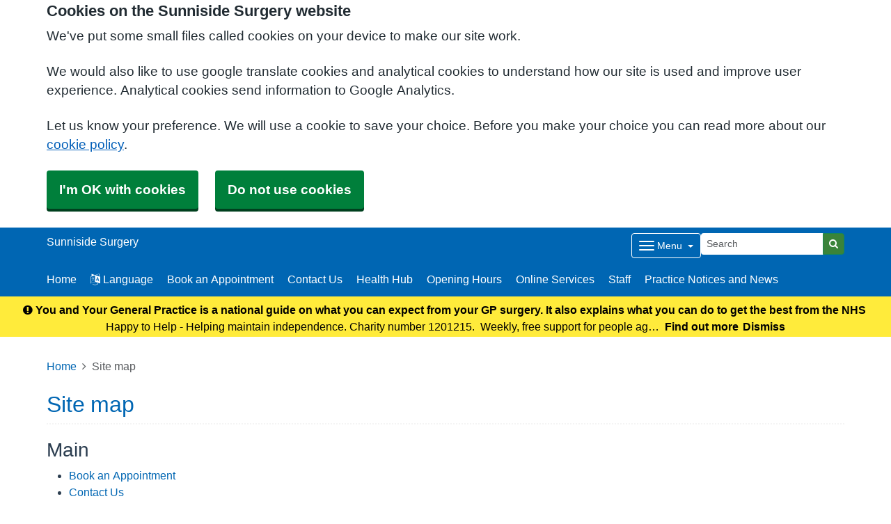

--- FILE ---
content_type: text/html; charset=utf-8
request_url: https://sunnisidesurgery.nhs.uk/sitemap
body_size: 8741
content:


<!DOCTYPE html>
<html lang="en-gb" class="theme-default">
<head>
    <meta charset="utf-8" />
    <meta name="viewport" content="width=device-width, initial-scale=1.0">
    

            <title>Sunniside Surgery</title>

    <script src="/scripts/master-upper.js"></script>

    <!--  we use Velocity.js to replace jQuery animate and its performance issues -->
    <script src="https://cdnjs.cloudflare.com/ajax/libs/velocity/1.2.2/velocity.min.js" integrity="sha384-7j+H85qDApQPyKm8wg64JdGgKmzM7trE+amLzYcJLfwR7rixgAeIi1kSX2VHeje4" crossorigin="anonymous"></script>
    <script src="https://www.google.com/recaptcha/api.js?render=6LfdrvYhAAAAAHIx1dEs5DozeEZwwkL4LEQurCTd" async defer></script>
    <script src="/Scripts/vue.min.js"></script>
    <script src="https://unpkg.com/sweetalert/dist/sweetalert.min.js" integrity="sha384-RIQuldGV8mnjGdob13cay/K1AJa+LR7VKHqSXrrB5DPGryn4pMUXRLh92Ev8KlGF" crossorigin="anonymous"></script>
    <script src="https://maps.googleapis.com/maps/api/js?key=&callback=Function.prototype"></script>

    <link href="/Content/sidebar.css" rel="stylesheet" />
    <link rel="icon" type="image/png" sizes="16x16" href="/Images/favicon.ico">
    <link rel="apple-touch-icon" href="/images/apple-touch-icon.png">

    <script>
        // show loading page if in iframe
        if (self !== top) {
            window.onbeforeunload = function () {
                editorWindow.showMainPageLoading();
            };
        }
    </script>


</head>
<body class="style-roundedbordered ">
    <script>document.body.className = ((document.body.className) ? document.body.className + ' js-enabled' : 'js-enabled');</script>

    <link rel="stylesheet" href="/content/master.css" type="text/css" />
    

    <div id="fb-root"></div>
    <input id="CurrentTemplateId" name="CurrentTemplateId" type="hidden" value="3" />
    <div class="sidebar-container">
        <a id='PageHelp' class="sidebar-button-container" target='_blank' href='' role="button" aria-label="Page Help" rel="noopener noreferrer">
            <div class="sidebar-button sidebar-blue"><i class='fa fa-fw fa-question-circle-o'></i></div>
            <div class="sidebar-button sidebar-button-hover sidebar-blue"><i class='fa fa-fw fa-arrow-circle-o-right'></i></div>
            <div class="sidebar-button-text sidebar-blue"></div>
        </a>
        <a id='DataEditorLink' class="sidebar-button-container" target='_blank' href='' role="button" aria-label="Data Editor" rel="noopener noreferrer">
            <div class="sidebar-button sidebar-green"><i class='fa fa-pencil'></i></div>
            <div class="sidebar-button sidebar-button-hover sidebar-green"><i class='fa fa-fw fa-arrow-circle-o-right'></i></div>
            <div class="sidebar-button-text sidebar-green"></div>
        </a>
    </div>

    <div class="master-container">
        

<link href="/Content/Templates/PrototypeTemplate/PrototypeTemplate.css" rel="stylesheet" text="text/css" />
<link href="/Public/A85617/Styles/Prototype.css?m=637671230470794346" rel="stylesheet" type="text/css" />

<div id="bootstrap-square" class="prototype-template">
    <div class="header" role="banner">
            
<!--Header Small Proto-->

<div class="header-small">
    <div id="cookie-banner" aria-labelledby="cookiebanner-header" role="region" aria-label="Cookie Banner">
    <div class="container">
        <h2 id="cookiebanner-header">Cookies on the Sunniside Surgery website</h2>
        <p>We've put some small files called cookies on your device to make our site work.</p>
        <p>We would also like to use google translate cookies and analytical cookies to understand how our site is used and improve user experience. Analytical cookies send information to Google Analytics.</p>
        <p>Let us know your preference. We will use a cookie to save your choice. Before you make your choice you can read more about our <a href="/FooterLinks/CookiePolicy">cookie policy</a>.</p>
        <button id="cookie-banner-accept">I'm OK with cookies</button>
        <button id="cookie-banner-reject">Do not use cookies</button>
    </div>
</div>
<div id="cookie-banner-confirmation" role="region" aria-label="Cookie Banner Confirmation">
    <div class="container">
        <p>
            You can change your cookie settings at any time using our <a href="/FooterLinks/CookiePolicy">cookie policy</a>.
        </p>
    </div>
</div>


    <div class="container">
        <div class="header-container">
            <div class="header-logo-container">
                <div class="headerlogo" role="heading" aria-level="1">
                    <a href="/">
                        <div class="navbar-brand">
                            Sunniside Surgery
                        </div>
                    </a>
                </div>
            </div>

            <div class="header-items">



<div class="dropdown mobile-menu d-block d-sm-none">
    <button type="button" class="btn btn-link btn-sm dropdown-hamburger dropdown-toggle " data-bs-toggle="dropdown" aria-label="Dropdown Menu" data-bs-target="#dropdownmenu_18075908_02e0_44d3_b456_00b8c8f63021"
            aria-expanded="false" aria-pressed="false" data-bs-display="static" tabindex="-1">
        <span class="hamburger-icon">
            <span class="icon-bar"></span>
            <span class="icon-bar"></span>
            <span class="icon-bar"></span>
        </span>
        <span class="menu-label">Menu</span>
    </button>

    <div role="navigation" aria-label="Dropdown Menu" id="dropdownmenu_18075908_02e0_44d3_b456_00b8c8f63021" aria-hidden="true" class="dropdown-control">
        <ul class="header-hamburger dropdown-menu dropdown-menu-end">
                <li class="dropdown-item d-block d-sm-none">
                    <a href="/" aria-label="Home" aria-pressed="false" aria-expanded="false" role="button">Home</a>
                </li>

                        <li class="dropdown-item">
                            
<a href="#" data-bs-toggle="modal" data-bs-target="#googleTranslateModal" tabindex="-1">
    <i class=" fa fa-language"></i> 
    Language</a>

                        </li>
                        <li class="dropdown-item">
                            <a href="/book-an-appointment-1" target="" rel="noopener noreferrer">


                                Book an Appointment 
                            </a>
                        </li>
                        <li class="dropdown-item">
                            <a href="/contact-us" target="" rel="noopener noreferrer">


                                Contact Us
                            </a>
                        </li>
                        <li class="dropdown-item">
                            <a href="/health-hub" target="" rel="noopener noreferrer">


                                Health Hub
                            </a>
                        </li>
                        <li class="dropdown-item">
                            <a href="/opening-hours" target="" rel="noopener noreferrer">


                                Opening Hours
                            </a>
                        </li>
                        <li class="dropdown-item">
                            <a href="/online-services-1" target="" rel="noopener noreferrer">


                                Online Services
                            </a>
                        </li>
                        <li class="dropdown-item">
                            <a href="/sunniside-surgery-team" target="" rel="noopener noreferrer">


                                Staff
                            </a>
                        </li>
                        <li class="dropdown-item">
                            <a href="/practice-notices" target="" rel="noopener noreferrer">


                                Practice Notices and News
                            </a>
                        </li>
                        <li class="dropdown-item">
                            <a href="/appointments" target="" rel="noopener noreferrer">


                                Appointments
                            </a>
                        </li>
                        <li class="dropdown-item">
                            <a href="/carers-advice" target="" rel="noopener noreferrer">


                                Carers Advice
                            </a>
                        </li>
                        <li class="dropdown-item">
                            <a href="/econsult" target="" rel="noopener noreferrer">


                                eConsult 
                            </a>
                        </li>
                        <li class="dropdown-item">
                            <a href="/feedback" target="" rel="noopener noreferrer">


                                Feedback
                            </a>
                        </li>
                        <li class="dropdown-item">
                            <a href="/new-patients-2" target="" rel="noopener noreferrer">


                                New Patients
                            </a>
                        </li>
                        <li class="dropdown-item">
                            <a href="/newsletter-1" target="" rel="noopener noreferrer">


                                Newsletter
                            </a>
                        </li>
                        <li class="dropdown-item">
                            <a href="/nhs-app" target="" rel="noopener noreferrer">


                                NHS App
                            </a>
                        </li>
                        <li class="dropdown-item">
                            <a href="/patient-record" target="" rel="noopener noreferrer">


                                Patient Record
                            </a>
                        </li>
                        <li class="dropdown-item">
                            <a href="/prescriptions" target="" rel="noopener noreferrer">


                                Prescriptions
                            </a>
                        </li>
                        <li class="dropdown-item">
                            <a href="/primary-care-network" target="" rel="noopener noreferrer">


                                Primary Care Network
                            </a>
                        </li>
                        <li class="dropdown-item">
                            <a href="/services-2" target="" rel="noopener noreferrer">


                                Services
                            </a>
                        </li>
                        <li class="dropdown-item">
                            <a href="/young-people" target="" rel="noopener noreferrer">


                                Young People
                            </a>
                        </li>
        </ul>
    </div>
</div>


<div class="dropdown mobile-menu d-none d-sm-block">
    <button type="button" class="btn btn-link btn-sm dropdown-hamburger dropdown-toggle " data-bs-toggle="dropdown" aria-label="Dropdown Menu" data-bs-target="#dropdownmenu_5a6308c9_96bf_4dcb_bad6_593d3484009f"
            aria-expanded="false" aria-pressed="false" data-bs-display="static" tabindex="-1">
        <span class="hamburger-icon">
            <span class="icon-bar"></span>
            <span class="icon-bar"></span>
            <span class="icon-bar"></span>
        </span>
        <span class="menu-label">Menu</span>
    </button>

    <div role="navigation" aria-label="Dropdown Menu" id="dropdownmenu_5a6308c9_96bf_4dcb_bad6_593d3484009f" aria-hidden="true" class="dropdown-control">
        <ul class="header-hamburger dropdown-menu dropdown-menu-end">

                        <li class="dropdown-item">
                            <a href="/appointments" target="" rel="noopener noreferrer">


                                Appointments
                            </a>
                        </li>
                        <li class="dropdown-item">
                            <a href="/carers-advice" target="" rel="noopener noreferrer">


                                Carers Advice
                            </a>
                        </li>
                        <li class="dropdown-item">
                            <a href="/econsult" target="" rel="noopener noreferrer">


                                eConsult 
                            </a>
                        </li>
                        <li class="dropdown-item">
                            <a href="/feedback" target="" rel="noopener noreferrer">


                                Feedback
                            </a>
                        </li>
                        <li class="dropdown-item">
                            <a href="/new-patients-2" target="" rel="noopener noreferrer">


                                New Patients
                            </a>
                        </li>
                        <li class="dropdown-item">
                            <a href="/newsletter-1" target="" rel="noopener noreferrer">


                                Newsletter
                            </a>
                        </li>
                        <li class="dropdown-item">
                            <a href="/nhs-app" target="" rel="noopener noreferrer">


                                NHS App
                            </a>
                        </li>
                        <li class="dropdown-item">
                            <a href="/patient-record" target="" rel="noopener noreferrer">


                                Patient Record
                            </a>
                        </li>
                        <li class="dropdown-item">
                            <a href="/prescriptions" target="" rel="noopener noreferrer">


                                Prescriptions
                            </a>
                        </li>
                        <li class="dropdown-item">
                            <a href="/primary-care-network" target="" rel="noopener noreferrer">


                                Primary Care Network
                            </a>
                        </li>
                        <li class="dropdown-item">
                            <a href="/services-2" target="" rel="noopener noreferrer">


                                Services
                            </a>
                        </li>
                        <li class="dropdown-item">
                            <a href="/young-people" target="" rel="noopener noreferrer">


                                Young People
                            </a>
                        </li>
        </ul>
    </div>
</div>
            </div>
            
<div id="searchBar" class="searchbar search-visible">
<form action="/Search/Results" class="form-inline" id="searchForm2" method="post" role="search">        <input type="hidden" id="reCaptchaSiteKey" value="6LfdrvYhAAAAAHIx1dEs5DozeEZwwkL4LEQurCTd" />
        <div class="input-group input-group-sm">
            <input id="fullSearchText" type="text" class="searchClass form-control" name="query" placeholder="Search" aria-label="Search">
            <input id="searchCaptcha" name="searchCaptcha" type="hidden" value="" />
            <button class="btn btn-success" type="submit" aria-label="Search"><i class="fa fa-search"></i></button>
        </div>
<input name="__RequestVerificationToken" type="hidden" value="CfDJ8Ph2pgcbNdlCpbzw-rL9fsnOJ7jUVTQiL_6ZLNr33-_nyUNJboDXLZhSVqGx9SBd4K_A-t2EEQOkoDSTBqYxBJFvO6NMYAWTKeaTc8bA8tsWwntiOmVXiukfYZNt0yrMg2dMn0HKM36jOn9uS6jz3z8" /></form></div>

        </div>

        <div class="menu-container">
            

    <div class="main-menu d-none d-sm-inline-block" role="navigation" aria-label="Main Menu">
        <ul class="nav menu menu-text horizontal">
                <li>
                    <a class="home-btn" href="/" aria-label="Home" aria-pressed="false" aria-expanded="false" role="button" tabindex="-1">Home</a>
                </li>
                        <li>
                            
<a href="#" data-bs-toggle="modal" data-bs-target="#googleTranslateModal" tabindex="-1">
    <i class=" fa fa-language"></i> 
    Language</a>

                        </li>
                        <li>
                            <a href="/book-an-appointment-1" target="" rel="noopener noreferrer" tabindex="-1">


                                Book an Appointment 
                            </a>
                        </li>
                        <li>
                            <a href="/contact-us" target="" rel="noopener noreferrer" tabindex="-1">


                                Contact Us
                            </a>
                        </li>
                        <li>
                            <a href="/health-hub" target="" rel="noopener noreferrer" tabindex="-1">


                                Health Hub
                            </a>
                        </li>
                        <li>
                            <a href="/opening-hours" target="" rel="noopener noreferrer" tabindex="-1">


                                Opening Hours
                            </a>
                        </li>
                        <li>
                            <a href="/online-services-1" target="" rel="noopener noreferrer" tabindex="-1">


                                Online Services
                            </a>
                        </li>
                        <li>
                            <a href="/sunniside-surgery-team" target="" rel="noopener noreferrer" tabindex="-1">


                                Staff
                            </a>
                        </li>
                        <li>
                            <a href="/practice-notices" target="" rel="noopener noreferrer" tabindex="-1">


                                Practice Notices and News
                            </a>
                        </li>
        </ul>
    </div>

        </div>
    </div>
    
    
<div id="practiceBanner" class="practice-banner-alert" role="region" aria-label="Practice Banner">
    <div class="alert-container">
        <div class="alert-title" id="pactiseBannerTitle">
            <i class="fa fa-exclamation-circle" aria-hidden="true"></i>
            You and Your General Practice is a national guide on what you can expect from your GP surgery. It also explains what you can do to get the best from the NHS&nbsp;
        </div>
        <div class="alert-content">
            Happy to Help - Helping maintain independence. Charity number 1201215.&nbsp;
Weekly, free support for people ages 65+ who are struggling with domestic task whilst experiencing financial hardship. The
        </div>
        <div class="alert-link">
            <a href="/_Common/PracticeBanner" title="Find out more">Find out more</a>
        </div>
        <div class="alert-dismiss">
            <a href="#" title="Dismiss">Dismiss</a>
        </div>
    </div>
</div>

<script type="text/javascript" data-cookiecategory="strict">
    const pbcookieKey = 'PracticeBannerAccepted';
    const refId = '904a0fa1-e55c-4b2c-90d9-aef0aedd5402';
    $(document).ready(function () {

        $('#practiceBanner a').on('click', function () {
            saveCookie();
            $('#practiceBanner').hide();
            if (document.onBannerDismiss) {
                document.onBannerDismiss();
            }
        });

        checkCookie();
    });

    function checkCookie(){

        const cookie = Cookies.get(pbcookieKey);
        // if no cookie found then just show the banner.
        if (cookie === undefined) {
            $('#practiceBanner').show();
            return;
        }
       
        // check if already accepted cookie previously
        const iscookieAccepted = (cookie.toLowerCase() === 'true');
        if (iscookieAccepted) {
            saveCookie(); // need to change cookie to new format
            return;
        }

        // now check if reference ids match (if they don't then show banner again)
        if (refId !== cookie) {
            $('#practiceBanner').show();
        }
    }

    function saveCookie() {
        Cookies.set(pbcookieKey, refId, { expires: 1, secure: true });
    }

</script>

</div>
    </div>

    <main class="page-content" id="maincontent" role="main">
        

        
<div class="container">
    <div id="SitemapPage" msw-page>
        	<div>
		<nav aria-label="breadcrumb">
			<ol class="breadcrumb">
				<li class="breadcrumb-item"><a href="/">Home</a></li>
				<li class="breadcrumb-item active" aria-current="page">Site map</li>
			</ol>
		</nav>
	</div>
	<div id="PageTitleDisplay">
		<div id="PageTitlePanel" class="mt-4">
			<h2>Site map</h2>
		</div>
	</div>

    </div>

        <div role="navigation" aria-labelledby="sitemap-main" aria-hidden="false">
            <h3 id="sitemap-main">Main</h3>
            <ul>
                    <li>
                        <a href="/book-an-appointment-1" target="" rel="noopener noreferrer">
                            Book an Appointment 
                        </a>
                    </li>
                    <li>
                        <a href="/contact-us" target="" rel="noopener noreferrer">
                            Contact Us
                        </a>
                    </li>
                    <li>
                        <a href="/health-hub" target="" rel="noopener noreferrer">
                            Health Hub
                        </a>
                    </li>
                    <li>
                        <a href="/opening-hours" target="" rel="noopener noreferrer">
                            Opening Hours
                        </a>
                    </li>
                    <li>
                        <a href="/online-services-1" target="" rel="noopener noreferrer">
                            Online Services
                        </a>
                    </li>
                    <li>
                        <a href="/sunniside-surgery-team" target="" rel="noopener noreferrer">
                            Staff
                        </a>
                    </li>
                    <li>
                        <a href="/practice-notices" target="" rel="noopener noreferrer">
                            Practice Notices and News
                        </a>
                    </li>
            </ul>
        </div>
        <div role="navigation" aria-labelledby="sitemap-important" aria-hidden="false">
            <h3 id="sitemap-important">Important</h3>
            <ul>
                    <li>
                        <a href="/appointments" target="" rel="noopener noreferrer">
                            Appointments
                        </a>
                    </li>
                    <li>
                        <a href="/carers-advice" target="" rel="noopener noreferrer">
                            Carers Advice
                        </a>
                    </li>
                    <li>
                        <a href="/econsult" target="" rel="noopener noreferrer">
                            eConsult 
                        </a>
                    </li>
                    <li>
                        <a href="/feedback" target="" rel="noopener noreferrer">
                            Feedback
                        </a>
                    </li>
                    <li>
                        <a href="/new-patients-2" target="" rel="noopener noreferrer">
                            New Patients
                        </a>
                    </li>
                    <li>
                        <a href="/newsletter-1" target="" rel="noopener noreferrer">
                            Newsletter
                        </a>
                    </li>
                    <li>
                        <a href="/nhs-app" target="" rel="noopener noreferrer">
                            NHS App
                        </a>
                    </li>
                    <li>
                        <a href="/patient-record" target="" rel="noopener noreferrer">
                            Patient Record
                        </a>
                    </li>
                    <li>
                        <a href="/prescriptions" target="" rel="noopener noreferrer">
                            Prescriptions
                        </a>
                    </li>
                    <li>
                        <a href="/primary-care-network" target="" rel="noopener noreferrer">
                            Primary Care Network
                        </a>
                    </li>
                    <li>
                        <a href="/services-2" target="" rel="noopener noreferrer">
                            Services
                        </a>
                    </li>
                    <li>
                        <a href="/young-people" target="" rel="noopener noreferrer">
                            Young People
                        </a>
                    </li>
            </ul>
        </div>
        <div role="navigation" aria-labelledby="sitemap-further-information" aria-hidden="false">
            <h3 id="sitemap-further-information">Further Information</h3>
            <ul>
                    <li>
                        <a href="/feedback" target="" rel="noopener noreferrer">
                            Feedback
                        </a>
                    </li>
                    <li>
                        <a href="/gp-earnings" target="" rel="noopener noreferrer">
                            GP Earnings
                        </a>
                    </li>
                    <li>
                        <a href="/helpful-numbers" target="" rel="noopener noreferrer">
                            Helpful Numbers
                        </a>
                    </li>
                    <li>
                        <a href="/privacy-notice" target="" rel="noopener noreferrer">
                            Privacy Notice
                        </a>
                    </li>
                    <li>
                        <a href="/practice-policies" target="" rel="noopener noreferrer">
                            Practice Policies
                        </a>
                    </li>
                    <li>
                        <a href="/subject-access-request-1" target="" rel="noopener noreferrer">
                            Subject Access Request
                        </a>
                    </li>
                    <li>
                        <a href="/suggestions--complaints" target="" rel="noopener noreferrer">
                            Suggestions &amp; Complaints
                        </a>
                    </li>
                    <li>
                        <a href="/you-and-your-general-practice" target="" rel="noopener noreferrer">
                            You and Your General Practice
                        </a>
                    </li>
            </ul>
        </div>

    <div role="navigation" aria-labelledby="sitemap-footer" aria-hidden="false">
        <h3 id="sitemap-footer">Footer</h3>
        <ul>
            <li><a href="/FooterLinks/Accessibility">Accessibility</a></li>
<li><a href="/FooterLinks/CookiePolicy">Cookie policy</a></li>
<li><a href="/FooterLinks/YourData">Your data</a></li>
<li><a href="/Sitemap">Site map</a></li>
        </ul>
    </div>
</div>


        

    </main>

    
<div class="further-information-container" role="complementary" aria-labelledby="further-information-heading">
    <div class="container">
        <h2 id="further-information-heading">Further Information</h2>
        <div class="further-information-grid-container">
            

    <div class="further-information" role="navigation" aria-label="Further Information Menu">
        <ul class="nav menu menu-text horizontal">
                        <li>
                            <a href="/feedback" target="" rel="noopener noreferrer" tabindex="-1">


                                Feedback
                            </a>
                        </li>
                        <li>
                            <a href="/gp-earnings" target="" rel="noopener noreferrer" tabindex="-1">


                                GP Earnings
                            </a>
                        </li>
                        <li>
                            <a href="/helpful-numbers" target="" rel="noopener noreferrer" tabindex="-1">


                                Helpful Numbers
                            </a>
                        </li>
                        <li>
                            <a href="/privacy-notice" target="" rel="noopener noreferrer" tabindex="-1">


                                Privacy Notice
                            </a>
                        </li>
                        <li>
                            <a href="/practice-policies" target="" rel="noopener noreferrer" tabindex="-1">


                                Practice Policies
                            </a>
                        </li>
                        <li>
                            <a href="/subject-access-request-1" target="" rel="noopener noreferrer" tabindex="-1">


                                Subject Access Request
                            </a>
                        </li>
                        <li>
                            <a href="/suggestions--complaints" target="" rel="noopener noreferrer" tabindex="-1">


                                Suggestions &amp; Complaints
                            </a>
                        </li>
                        <li>
                            <a href="/you-and-your-general-practice" target="" rel="noopener noreferrer" tabindex="-1">


                                You and Your General Practice
                            </a>
                        </li>
        </ul>
    </div>


            
<ul class="nhsuk-footer__list social-media">
</ul>


            <ul class="nhsuk-footer__list">
    <li class="parent-link ">
        <div class="parent-link-container">
                <a target="_blank" rel="noopener noreferrer" aria-label="Footer Logo">
                    <img src="/Public/A85617/Image/5419a2d6-091b-4613-a54a-ffb91cf7f607.png" class="parent-link-logo" alt="Footer Logo" />
                </a>
        </div>
    </li>
</ul>

        </div>
    </div>
</div>

</div>




            <script type="text/plain" data-cookiecategory="functionality" src="/Scripts/Google/google-translate.js"></script>
            <script type="text/plain" data-cookiecategory="functionality" src="//translate.google.com/translate_a/element.js?cb=googleTranslateElementInit"></script>
        <div id="footer" role="contentinfo">
    <div class="container">
        <div class="row">
            <div class="col-sm-6">
                <ul>
                            <li><a href="/Account/Login?returnUrl=%2Fsitemap">Sign in</a></li>
                </ul>
                <div class="clearfix"></div>
            </div>
            <div class="col-sm-6">
                <ul>
                    <li>&copy; 2026 Built by <a href="https://www.mysurgerywebsite.co.uk/live" target="_blank" rel="noreferrer noopener">My Surgery Website</a></li>
                    <li><a href="/FooterLinks/Accessibility">Accessibility</a></li>
<li><a href="/FooterLinks/CookiePolicy">Cookie policy</a></li>
<li><a href="/FooterLinks/YourData">Your data</a></li>
<li><a href="/Sitemap">Site map</a></li>
                </ul>
            </div>
        </div>
    </div>
</div>
    </div>


    <script src="/scripts/master-lower-public.js"></script>

    <script>
        const observer = lozad();
        observer.observe();
    </script>



    <!-- Google Analytics (UA) -->
<input type="hidden" id="CustUACode" value="UA-215871797-1">
<script type="text/plain" data-cookiecategory="performance" src="/Scripts/Google/google-analytics.js"></script>
<!-- End Google Analytics (UA)-->

    <!-- Google Tag Manager -->
<input type="hidden" id="GoogleTagManagerKey" value="GTM-KQ5QNDF">
<script type="text/plain" data-cookiecategory="performance" src="/Scripts/Google/google-tag-manager.js"></script>
<!-- End Google Tag Manager -->

    <script src="/Scripts/browser-update.js"></script>

    <!-- hide edit/sign out buttons if in 'edit' mode -->
    <script type="text/javascript">

        // used in a few places (also duplicated), so now moved into a more global area.
        function resizeForFixedHeader() {
            var height = $(".header-small").outerHeight();
            $("html").css("padding-top", height);
        }

        function toggleSnow(){
            var isSnow = $('#SnowtimeLink').data("snow");
            if (isSnow == undefined || isSnow == 1){
                DoSnowtime(false, '');
                $('#SnowtimeLink').data('snow', 0);
            }
            else{
                DoSnowtime(true, 'fa-snowflake-o');
                $('#SnowtimeLink').data('snow', 1);
            }
        }

        function IsInEditMode() {
            var origin = window.location.origin;
            var parentOrigin = window.parent.location.origin;
            // only check if both parent and current location are of same origin
            if (origin.localeCompare(parentOrigin) === 0) {
                return window.parent.location.pathname.indexOf("/edit") === 0;
            }

            return false;
        }

        $(function () {
            $(".editor").css('visibility', IsInEditMode() ? 'hidden' : 'visible');
        });

        $(document).on("click", function (ev) {
            clickev = jQuery.Event('click', { 'offsetX': ev.offsetX, 'offsetY': ev.offsetY });
            if (self != top)
                parent.$("body").trigger(clickev);
        })

        if (window.addEventListener && window.requestAnimationFrame && document.getElementsByClassName) window.addEventListener('load', function() {

            // start
            var pItem = document.getElementsByClassName('progressive replace'), pCount, timer;

            // scroll and resize events
            window.addEventListener('scroll', scroller, false);
            window.addEventListener('resize', scroller, false);

            // DOM mutation observer
            if (MutationObserver) {

                var observer = new MutationObserver(function() {
                    if (pItem.length !== pCount) inView();
                });
                observer.observe(document.body, { subtree: true, childList: true, attributes: true, characterData: true });

            }

            // initial check
            inView();


            // throttled scroll/resize
            function scroller() {

                timer = timer || setTimeout(function() {
                    timer = null;
                    inView();
                }, 300);

            }


            // image in view?
            function inView() {

                if (pItem.length) requestAnimationFrame(function() {

                    var wT = window.pageYOffset, wB = wT + window.innerHeight, cRect, pT, pB, p = 0;
                    while (p < pItem.length) {

                        cRect = pItem[p].getBoundingClientRect();
                        pT = wT + cRect.top;
                        pB = pT + cRect.height;

                        if (wT < pB && wB > pT) {
                            loadFullImage(pItem[p]);
                            pItem[p].classList.remove('replace');
                        }
                        else p++;

                    }

                    pCount = pItem.length;

                });

            }


            // replace with full image
            function loadFullImage(item) {

                var href = item && (item.getAttribute('data-href') || item.href);
                if (!href) return;

                // load image
                var img = new Image();
                if (item.dataset) {
                    img.srcset = item.dataset.srcset || '';
                    img.sizes = item.dataset.sizes || '';
                }
                img.src = href;
                img.className = 'reveal';
                if (img.complete) addImg();
                else img.onload = addImg;

                // replace image
                function addImg() {

                    requestAnimationFrame(function() {

                        // disable click
                        if (href === item.href) {
                            item.style.cursor = 'default';
                            item.addEventListener('click', function(e) { e.preventDefault(); }, false);
                        }

                        // preview image
                        var pImg = item.querySelector && item.querySelector('img.preview');

                        // add full image
                        item.insertBefore(img, pImg && pImg.nextSibling).addEventListener('animationend', function() {

                            // remove preview image
                            if (pImg) {
                                img.alt = pImg.alt || '';
                                item.removeChild(pImg);
                            }

                            img.classList.remove('reveal');

                        });

                    });

                }

            }

        }, false);
    </script>

    <div class="modal fade" id="googleTranslateModal" tabindex="-1" role="dialog" aria-labelledby="modalTranslateTitle">
        <div class="modal-dialog" role="document">
            <div class="modal-content">
                <div class="modal-header">
                    <h3 class="modal-title" id="modalTranslateTitle">Translate this website with google</h3>
                    <button type="button" class="btn-close" data-bs-dismiss="modal" aria-label="Close"></button>
                </div>
                <div class="modal-body">
                    <div id="google_translate_element"></div>
                </div>
            </div>
        </div>
    </div>


        <script async type="text/javascript" data-account="C3fgA2IAAh" src="https://cdn.userway.org/widget.js" data-uw-styling-context="true"></script>
</body>
</html>



--- FILE ---
content_type: text/html; charset=utf-8
request_url: https://www.google.com/recaptcha/api2/anchor?ar=1&k=6LfdrvYhAAAAAHIx1dEs5DozeEZwwkL4LEQurCTd&co=aHR0cHM6Ly9zdW5uaXNpZGVzdXJnZXJ5Lm5ocy51azo0NDM.&hl=en&v=PoyoqOPhxBO7pBk68S4YbpHZ&size=invisible&anchor-ms=20000&execute-ms=30000&cb=ccwwpn3mkhne
body_size: 48685
content:
<!DOCTYPE HTML><html dir="ltr" lang="en"><head><meta http-equiv="Content-Type" content="text/html; charset=UTF-8">
<meta http-equiv="X-UA-Compatible" content="IE=edge">
<title>reCAPTCHA</title>
<style type="text/css">
/* cyrillic-ext */
@font-face {
  font-family: 'Roboto';
  font-style: normal;
  font-weight: 400;
  font-stretch: 100%;
  src: url(//fonts.gstatic.com/s/roboto/v48/KFO7CnqEu92Fr1ME7kSn66aGLdTylUAMa3GUBHMdazTgWw.woff2) format('woff2');
  unicode-range: U+0460-052F, U+1C80-1C8A, U+20B4, U+2DE0-2DFF, U+A640-A69F, U+FE2E-FE2F;
}
/* cyrillic */
@font-face {
  font-family: 'Roboto';
  font-style: normal;
  font-weight: 400;
  font-stretch: 100%;
  src: url(//fonts.gstatic.com/s/roboto/v48/KFO7CnqEu92Fr1ME7kSn66aGLdTylUAMa3iUBHMdazTgWw.woff2) format('woff2');
  unicode-range: U+0301, U+0400-045F, U+0490-0491, U+04B0-04B1, U+2116;
}
/* greek-ext */
@font-face {
  font-family: 'Roboto';
  font-style: normal;
  font-weight: 400;
  font-stretch: 100%;
  src: url(//fonts.gstatic.com/s/roboto/v48/KFO7CnqEu92Fr1ME7kSn66aGLdTylUAMa3CUBHMdazTgWw.woff2) format('woff2');
  unicode-range: U+1F00-1FFF;
}
/* greek */
@font-face {
  font-family: 'Roboto';
  font-style: normal;
  font-weight: 400;
  font-stretch: 100%;
  src: url(//fonts.gstatic.com/s/roboto/v48/KFO7CnqEu92Fr1ME7kSn66aGLdTylUAMa3-UBHMdazTgWw.woff2) format('woff2');
  unicode-range: U+0370-0377, U+037A-037F, U+0384-038A, U+038C, U+038E-03A1, U+03A3-03FF;
}
/* math */
@font-face {
  font-family: 'Roboto';
  font-style: normal;
  font-weight: 400;
  font-stretch: 100%;
  src: url(//fonts.gstatic.com/s/roboto/v48/KFO7CnqEu92Fr1ME7kSn66aGLdTylUAMawCUBHMdazTgWw.woff2) format('woff2');
  unicode-range: U+0302-0303, U+0305, U+0307-0308, U+0310, U+0312, U+0315, U+031A, U+0326-0327, U+032C, U+032F-0330, U+0332-0333, U+0338, U+033A, U+0346, U+034D, U+0391-03A1, U+03A3-03A9, U+03B1-03C9, U+03D1, U+03D5-03D6, U+03F0-03F1, U+03F4-03F5, U+2016-2017, U+2034-2038, U+203C, U+2040, U+2043, U+2047, U+2050, U+2057, U+205F, U+2070-2071, U+2074-208E, U+2090-209C, U+20D0-20DC, U+20E1, U+20E5-20EF, U+2100-2112, U+2114-2115, U+2117-2121, U+2123-214F, U+2190, U+2192, U+2194-21AE, U+21B0-21E5, U+21F1-21F2, U+21F4-2211, U+2213-2214, U+2216-22FF, U+2308-230B, U+2310, U+2319, U+231C-2321, U+2336-237A, U+237C, U+2395, U+239B-23B7, U+23D0, U+23DC-23E1, U+2474-2475, U+25AF, U+25B3, U+25B7, U+25BD, U+25C1, U+25CA, U+25CC, U+25FB, U+266D-266F, U+27C0-27FF, U+2900-2AFF, U+2B0E-2B11, U+2B30-2B4C, U+2BFE, U+3030, U+FF5B, U+FF5D, U+1D400-1D7FF, U+1EE00-1EEFF;
}
/* symbols */
@font-face {
  font-family: 'Roboto';
  font-style: normal;
  font-weight: 400;
  font-stretch: 100%;
  src: url(//fonts.gstatic.com/s/roboto/v48/KFO7CnqEu92Fr1ME7kSn66aGLdTylUAMaxKUBHMdazTgWw.woff2) format('woff2');
  unicode-range: U+0001-000C, U+000E-001F, U+007F-009F, U+20DD-20E0, U+20E2-20E4, U+2150-218F, U+2190, U+2192, U+2194-2199, U+21AF, U+21E6-21F0, U+21F3, U+2218-2219, U+2299, U+22C4-22C6, U+2300-243F, U+2440-244A, U+2460-24FF, U+25A0-27BF, U+2800-28FF, U+2921-2922, U+2981, U+29BF, U+29EB, U+2B00-2BFF, U+4DC0-4DFF, U+FFF9-FFFB, U+10140-1018E, U+10190-1019C, U+101A0, U+101D0-101FD, U+102E0-102FB, U+10E60-10E7E, U+1D2C0-1D2D3, U+1D2E0-1D37F, U+1F000-1F0FF, U+1F100-1F1AD, U+1F1E6-1F1FF, U+1F30D-1F30F, U+1F315, U+1F31C, U+1F31E, U+1F320-1F32C, U+1F336, U+1F378, U+1F37D, U+1F382, U+1F393-1F39F, U+1F3A7-1F3A8, U+1F3AC-1F3AF, U+1F3C2, U+1F3C4-1F3C6, U+1F3CA-1F3CE, U+1F3D4-1F3E0, U+1F3ED, U+1F3F1-1F3F3, U+1F3F5-1F3F7, U+1F408, U+1F415, U+1F41F, U+1F426, U+1F43F, U+1F441-1F442, U+1F444, U+1F446-1F449, U+1F44C-1F44E, U+1F453, U+1F46A, U+1F47D, U+1F4A3, U+1F4B0, U+1F4B3, U+1F4B9, U+1F4BB, U+1F4BF, U+1F4C8-1F4CB, U+1F4D6, U+1F4DA, U+1F4DF, U+1F4E3-1F4E6, U+1F4EA-1F4ED, U+1F4F7, U+1F4F9-1F4FB, U+1F4FD-1F4FE, U+1F503, U+1F507-1F50B, U+1F50D, U+1F512-1F513, U+1F53E-1F54A, U+1F54F-1F5FA, U+1F610, U+1F650-1F67F, U+1F687, U+1F68D, U+1F691, U+1F694, U+1F698, U+1F6AD, U+1F6B2, U+1F6B9-1F6BA, U+1F6BC, U+1F6C6-1F6CF, U+1F6D3-1F6D7, U+1F6E0-1F6EA, U+1F6F0-1F6F3, U+1F6F7-1F6FC, U+1F700-1F7FF, U+1F800-1F80B, U+1F810-1F847, U+1F850-1F859, U+1F860-1F887, U+1F890-1F8AD, U+1F8B0-1F8BB, U+1F8C0-1F8C1, U+1F900-1F90B, U+1F93B, U+1F946, U+1F984, U+1F996, U+1F9E9, U+1FA00-1FA6F, U+1FA70-1FA7C, U+1FA80-1FA89, U+1FA8F-1FAC6, U+1FACE-1FADC, U+1FADF-1FAE9, U+1FAF0-1FAF8, U+1FB00-1FBFF;
}
/* vietnamese */
@font-face {
  font-family: 'Roboto';
  font-style: normal;
  font-weight: 400;
  font-stretch: 100%;
  src: url(//fonts.gstatic.com/s/roboto/v48/KFO7CnqEu92Fr1ME7kSn66aGLdTylUAMa3OUBHMdazTgWw.woff2) format('woff2');
  unicode-range: U+0102-0103, U+0110-0111, U+0128-0129, U+0168-0169, U+01A0-01A1, U+01AF-01B0, U+0300-0301, U+0303-0304, U+0308-0309, U+0323, U+0329, U+1EA0-1EF9, U+20AB;
}
/* latin-ext */
@font-face {
  font-family: 'Roboto';
  font-style: normal;
  font-weight: 400;
  font-stretch: 100%;
  src: url(//fonts.gstatic.com/s/roboto/v48/KFO7CnqEu92Fr1ME7kSn66aGLdTylUAMa3KUBHMdazTgWw.woff2) format('woff2');
  unicode-range: U+0100-02BA, U+02BD-02C5, U+02C7-02CC, U+02CE-02D7, U+02DD-02FF, U+0304, U+0308, U+0329, U+1D00-1DBF, U+1E00-1E9F, U+1EF2-1EFF, U+2020, U+20A0-20AB, U+20AD-20C0, U+2113, U+2C60-2C7F, U+A720-A7FF;
}
/* latin */
@font-face {
  font-family: 'Roboto';
  font-style: normal;
  font-weight: 400;
  font-stretch: 100%;
  src: url(//fonts.gstatic.com/s/roboto/v48/KFO7CnqEu92Fr1ME7kSn66aGLdTylUAMa3yUBHMdazQ.woff2) format('woff2');
  unicode-range: U+0000-00FF, U+0131, U+0152-0153, U+02BB-02BC, U+02C6, U+02DA, U+02DC, U+0304, U+0308, U+0329, U+2000-206F, U+20AC, U+2122, U+2191, U+2193, U+2212, U+2215, U+FEFF, U+FFFD;
}
/* cyrillic-ext */
@font-face {
  font-family: 'Roboto';
  font-style: normal;
  font-weight: 500;
  font-stretch: 100%;
  src: url(//fonts.gstatic.com/s/roboto/v48/KFO7CnqEu92Fr1ME7kSn66aGLdTylUAMa3GUBHMdazTgWw.woff2) format('woff2');
  unicode-range: U+0460-052F, U+1C80-1C8A, U+20B4, U+2DE0-2DFF, U+A640-A69F, U+FE2E-FE2F;
}
/* cyrillic */
@font-face {
  font-family: 'Roboto';
  font-style: normal;
  font-weight: 500;
  font-stretch: 100%;
  src: url(//fonts.gstatic.com/s/roboto/v48/KFO7CnqEu92Fr1ME7kSn66aGLdTylUAMa3iUBHMdazTgWw.woff2) format('woff2');
  unicode-range: U+0301, U+0400-045F, U+0490-0491, U+04B0-04B1, U+2116;
}
/* greek-ext */
@font-face {
  font-family: 'Roboto';
  font-style: normal;
  font-weight: 500;
  font-stretch: 100%;
  src: url(//fonts.gstatic.com/s/roboto/v48/KFO7CnqEu92Fr1ME7kSn66aGLdTylUAMa3CUBHMdazTgWw.woff2) format('woff2');
  unicode-range: U+1F00-1FFF;
}
/* greek */
@font-face {
  font-family: 'Roboto';
  font-style: normal;
  font-weight: 500;
  font-stretch: 100%;
  src: url(//fonts.gstatic.com/s/roboto/v48/KFO7CnqEu92Fr1ME7kSn66aGLdTylUAMa3-UBHMdazTgWw.woff2) format('woff2');
  unicode-range: U+0370-0377, U+037A-037F, U+0384-038A, U+038C, U+038E-03A1, U+03A3-03FF;
}
/* math */
@font-face {
  font-family: 'Roboto';
  font-style: normal;
  font-weight: 500;
  font-stretch: 100%;
  src: url(//fonts.gstatic.com/s/roboto/v48/KFO7CnqEu92Fr1ME7kSn66aGLdTylUAMawCUBHMdazTgWw.woff2) format('woff2');
  unicode-range: U+0302-0303, U+0305, U+0307-0308, U+0310, U+0312, U+0315, U+031A, U+0326-0327, U+032C, U+032F-0330, U+0332-0333, U+0338, U+033A, U+0346, U+034D, U+0391-03A1, U+03A3-03A9, U+03B1-03C9, U+03D1, U+03D5-03D6, U+03F0-03F1, U+03F4-03F5, U+2016-2017, U+2034-2038, U+203C, U+2040, U+2043, U+2047, U+2050, U+2057, U+205F, U+2070-2071, U+2074-208E, U+2090-209C, U+20D0-20DC, U+20E1, U+20E5-20EF, U+2100-2112, U+2114-2115, U+2117-2121, U+2123-214F, U+2190, U+2192, U+2194-21AE, U+21B0-21E5, U+21F1-21F2, U+21F4-2211, U+2213-2214, U+2216-22FF, U+2308-230B, U+2310, U+2319, U+231C-2321, U+2336-237A, U+237C, U+2395, U+239B-23B7, U+23D0, U+23DC-23E1, U+2474-2475, U+25AF, U+25B3, U+25B7, U+25BD, U+25C1, U+25CA, U+25CC, U+25FB, U+266D-266F, U+27C0-27FF, U+2900-2AFF, U+2B0E-2B11, U+2B30-2B4C, U+2BFE, U+3030, U+FF5B, U+FF5D, U+1D400-1D7FF, U+1EE00-1EEFF;
}
/* symbols */
@font-face {
  font-family: 'Roboto';
  font-style: normal;
  font-weight: 500;
  font-stretch: 100%;
  src: url(//fonts.gstatic.com/s/roboto/v48/KFO7CnqEu92Fr1ME7kSn66aGLdTylUAMaxKUBHMdazTgWw.woff2) format('woff2');
  unicode-range: U+0001-000C, U+000E-001F, U+007F-009F, U+20DD-20E0, U+20E2-20E4, U+2150-218F, U+2190, U+2192, U+2194-2199, U+21AF, U+21E6-21F0, U+21F3, U+2218-2219, U+2299, U+22C4-22C6, U+2300-243F, U+2440-244A, U+2460-24FF, U+25A0-27BF, U+2800-28FF, U+2921-2922, U+2981, U+29BF, U+29EB, U+2B00-2BFF, U+4DC0-4DFF, U+FFF9-FFFB, U+10140-1018E, U+10190-1019C, U+101A0, U+101D0-101FD, U+102E0-102FB, U+10E60-10E7E, U+1D2C0-1D2D3, U+1D2E0-1D37F, U+1F000-1F0FF, U+1F100-1F1AD, U+1F1E6-1F1FF, U+1F30D-1F30F, U+1F315, U+1F31C, U+1F31E, U+1F320-1F32C, U+1F336, U+1F378, U+1F37D, U+1F382, U+1F393-1F39F, U+1F3A7-1F3A8, U+1F3AC-1F3AF, U+1F3C2, U+1F3C4-1F3C6, U+1F3CA-1F3CE, U+1F3D4-1F3E0, U+1F3ED, U+1F3F1-1F3F3, U+1F3F5-1F3F7, U+1F408, U+1F415, U+1F41F, U+1F426, U+1F43F, U+1F441-1F442, U+1F444, U+1F446-1F449, U+1F44C-1F44E, U+1F453, U+1F46A, U+1F47D, U+1F4A3, U+1F4B0, U+1F4B3, U+1F4B9, U+1F4BB, U+1F4BF, U+1F4C8-1F4CB, U+1F4D6, U+1F4DA, U+1F4DF, U+1F4E3-1F4E6, U+1F4EA-1F4ED, U+1F4F7, U+1F4F9-1F4FB, U+1F4FD-1F4FE, U+1F503, U+1F507-1F50B, U+1F50D, U+1F512-1F513, U+1F53E-1F54A, U+1F54F-1F5FA, U+1F610, U+1F650-1F67F, U+1F687, U+1F68D, U+1F691, U+1F694, U+1F698, U+1F6AD, U+1F6B2, U+1F6B9-1F6BA, U+1F6BC, U+1F6C6-1F6CF, U+1F6D3-1F6D7, U+1F6E0-1F6EA, U+1F6F0-1F6F3, U+1F6F7-1F6FC, U+1F700-1F7FF, U+1F800-1F80B, U+1F810-1F847, U+1F850-1F859, U+1F860-1F887, U+1F890-1F8AD, U+1F8B0-1F8BB, U+1F8C0-1F8C1, U+1F900-1F90B, U+1F93B, U+1F946, U+1F984, U+1F996, U+1F9E9, U+1FA00-1FA6F, U+1FA70-1FA7C, U+1FA80-1FA89, U+1FA8F-1FAC6, U+1FACE-1FADC, U+1FADF-1FAE9, U+1FAF0-1FAF8, U+1FB00-1FBFF;
}
/* vietnamese */
@font-face {
  font-family: 'Roboto';
  font-style: normal;
  font-weight: 500;
  font-stretch: 100%;
  src: url(//fonts.gstatic.com/s/roboto/v48/KFO7CnqEu92Fr1ME7kSn66aGLdTylUAMa3OUBHMdazTgWw.woff2) format('woff2');
  unicode-range: U+0102-0103, U+0110-0111, U+0128-0129, U+0168-0169, U+01A0-01A1, U+01AF-01B0, U+0300-0301, U+0303-0304, U+0308-0309, U+0323, U+0329, U+1EA0-1EF9, U+20AB;
}
/* latin-ext */
@font-face {
  font-family: 'Roboto';
  font-style: normal;
  font-weight: 500;
  font-stretch: 100%;
  src: url(//fonts.gstatic.com/s/roboto/v48/KFO7CnqEu92Fr1ME7kSn66aGLdTylUAMa3KUBHMdazTgWw.woff2) format('woff2');
  unicode-range: U+0100-02BA, U+02BD-02C5, U+02C7-02CC, U+02CE-02D7, U+02DD-02FF, U+0304, U+0308, U+0329, U+1D00-1DBF, U+1E00-1E9F, U+1EF2-1EFF, U+2020, U+20A0-20AB, U+20AD-20C0, U+2113, U+2C60-2C7F, U+A720-A7FF;
}
/* latin */
@font-face {
  font-family: 'Roboto';
  font-style: normal;
  font-weight: 500;
  font-stretch: 100%;
  src: url(//fonts.gstatic.com/s/roboto/v48/KFO7CnqEu92Fr1ME7kSn66aGLdTylUAMa3yUBHMdazQ.woff2) format('woff2');
  unicode-range: U+0000-00FF, U+0131, U+0152-0153, U+02BB-02BC, U+02C6, U+02DA, U+02DC, U+0304, U+0308, U+0329, U+2000-206F, U+20AC, U+2122, U+2191, U+2193, U+2212, U+2215, U+FEFF, U+FFFD;
}
/* cyrillic-ext */
@font-face {
  font-family: 'Roboto';
  font-style: normal;
  font-weight: 900;
  font-stretch: 100%;
  src: url(//fonts.gstatic.com/s/roboto/v48/KFO7CnqEu92Fr1ME7kSn66aGLdTylUAMa3GUBHMdazTgWw.woff2) format('woff2');
  unicode-range: U+0460-052F, U+1C80-1C8A, U+20B4, U+2DE0-2DFF, U+A640-A69F, U+FE2E-FE2F;
}
/* cyrillic */
@font-face {
  font-family: 'Roboto';
  font-style: normal;
  font-weight: 900;
  font-stretch: 100%;
  src: url(//fonts.gstatic.com/s/roboto/v48/KFO7CnqEu92Fr1ME7kSn66aGLdTylUAMa3iUBHMdazTgWw.woff2) format('woff2');
  unicode-range: U+0301, U+0400-045F, U+0490-0491, U+04B0-04B1, U+2116;
}
/* greek-ext */
@font-face {
  font-family: 'Roboto';
  font-style: normal;
  font-weight: 900;
  font-stretch: 100%;
  src: url(//fonts.gstatic.com/s/roboto/v48/KFO7CnqEu92Fr1ME7kSn66aGLdTylUAMa3CUBHMdazTgWw.woff2) format('woff2');
  unicode-range: U+1F00-1FFF;
}
/* greek */
@font-face {
  font-family: 'Roboto';
  font-style: normal;
  font-weight: 900;
  font-stretch: 100%;
  src: url(//fonts.gstatic.com/s/roboto/v48/KFO7CnqEu92Fr1ME7kSn66aGLdTylUAMa3-UBHMdazTgWw.woff2) format('woff2');
  unicode-range: U+0370-0377, U+037A-037F, U+0384-038A, U+038C, U+038E-03A1, U+03A3-03FF;
}
/* math */
@font-face {
  font-family: 'Roboto';
  font-style: normal;
  font-weight: 900;
  font-stretch: 100%;
  src: url(//fonts.gstatic.com/s/roboto/v48/KFO7CnqEu92Fr1ME7kSn66aGLdTylUAMawCUBHMdazTgWw.woff2) format('woff2');
  unicode-range: U+0302-0303, U+0305, U+0307-0308, U+0310, U+0312, U+0315, U+031A, U+0326-0327, U+032C, U+032F-0330, U+0332-0333, U+0338, U+033A, U+0346, U+034D, U+0391-03A1, U+03A3-03A9, U+03B1-03C9, U+03D1, U+03D5-03D6, U+03F0-03F1, U+03F4-03F5, U+2016-2017, U+2034-2038, U+203C, U+2040, U+2043, U+2047, U+2050, U+2057, U+205F, U+2070-2071, U+2074-208E, U+2090-209C, U+20D0-20DC, U+20E1, U+20E5-20EF, U+2100-2112, U+2114-2115, U+2117-2121, U+2123-214F, U+2190, U+2192, U+2194-21AE, U+21B0-21E5, U+21F1-21F2, U+21F4-2211, U+2213-2214, U+2216-22FF, U+2308-230B, U+2310, U+2319, U+231C-2321, U+2336-237A, U+237C, U+2395, U+239B-23B7, U+23D0, U+23DC-23E1, U+2474-2475, U+25AF, U+25B3, U+25B7, U+25BD, U+25C1, U+25CA, U+25CC, U+25FB, U+266D-266F, U+27C0-27FF, U+2900-2AFF, U+2B0E-2B11, U+2B30-2B4C, U+2BFE, U+3030, U+FF5B, U+FF5D, U+1D400-1D7FF, U+1EE00-1EEFF;
}
/* symbols */
@font-face {
  font-family: 'Roboto';
  font-style: normal;
  font-weight: 900;
  font-stretch: 100%;
  src: url(//fonts.gstatic.com/s/roboto/v48/KFO7CnqEu92Fr1ME7kSn66aGLdTylUAMaxKUBHMdazTgWw.woff2) format('woff2');
  unicode-range: U+0001-000C, U+000E-001F, U+007F-009F, U+20DD-20E0, U+20E2-20E4, U+2150-218F, U+2190, U+2192, U+2194-2199, U+21AF, U+21E6-21F0, U+21F3, U+2218-2219, U+2299, U+22C4-22C6, U+2300-243F, U+2440-244A, U+2460-24FF, U+25A0-27BF, U+2800-28FF, U+2921-2922, U+2981, U+29BF, U+29EB, U+2B00-2BFF, U+4DC0-4DFF, U+FFF9-FFFB, U+10140-1018E, U+10190-1019C, U+101A0, U+101D0-101FD, U+102E0-102FB, U+10E60-10E7E, U+1D2C0-1D2D3, U+1D2E0-1D37F, U+1F000-1F0FF, U+1F100-1F1AD, U+1F1E6-1F1FF, U+1F30D-1F30F, U+1F315, U+1F31C, U+1F31E, U+1F320-1F32C, U+1F336, U+1F378, U+1F37D, U+1F382, U+1F393-1F39F, U+1F3A7-1F3A8, U+1F3AC-1F3AF, U+1F3C2, U+1F3C4-1F3C6, U+1F3CA-1F3CE, U+1F3D4-1F3E0, U+1F3ED, U+1F3F1-1F3F3, U+1F3F5-1F3F7, U+1F408, U+1F415, U+1F41F, U+1F426, U+1F43F, U+1F441-1F442, U+1F444, U+1F446-1F449, U+1F44C-1F44E, U+1F453, U+1F46A, U+1F47D, U+1F4A3, U+1F4B0, U+1F4B3, U+1F4B9, U+1F4BB, U+1F4BF, U+1F4C8-1F4CB, U+1F4D6, U+1F4DA, U+1F4DF, U+1F4E3-1F4E6, U+1F4EA-1F4ED, U+1F4F7, U+1F4F9-1F4FB, U+1F4FD-1F4FE, U+1F503, U+1F507-1F50B, U+1F50D, U+1F512-1F513, U+1F53E-1F54A, U+1F54F-1F5FA, U+1F610, U+1F650-1F67F, U+1F687, U+1F68D, U+1F691, U+1F694, U+1F698, U+1F6AD, U+1F6B2, U+1F6B9-1F6BA, U+1F6BC, U+1F6C6-1F6CF, U+1F6D3-1F6D7, U+1F6E0-1F6EA, U+1F6F0-1F6F3, U+1F6F7-1F6FC, U+1F700-1F7FF, U+1F800-1F80B, U+1F810-1F847, U+1F850-1F859, U+1F860-1F887, U+1F890-1F8AD, U+1F8B0-1F8BB, U+1F8C0-1F8C1, U+1F900-1F90B, U+1F93B, U+1F946, U+1F984, U+1F996, U+1F9E9, U+1FA00-1FA6F, U+1FA70-1FA7C, U+1FA80-1FA89, U+1FA8F-1FAC6, U+1FACE-1FADC, U+1FADF-1FAE9, U+1FAF0-1FAF8, U+1FB00-1FBFF;
}
/* vietnamese */
@font-face {
  font-family: 'Roboto';
  font-style: normal;
  font-weight: 900;
  font-stretch: 100%;
  src: url(//fonts.gstatic.com/s/roboto/v48/KFO7CnqEu92Fr1ME7kSn66aGLdTylUAMa3OUBHMdazTgWw.woff2) format('woff2');
  unicode-range: U+0102-0103, U+0110-0111, U+0128-0129, U+0168-0169, U+01A0-01A1, U+01AF-01B0, U+0300-0301, U+0303-0304, U+0308-0309, U+0323, U+0329, U+1EA0-1EF9, U+20AB;
}
/* latin-ext */
@font-face {
  font-family: 'Roboto';
  font-style: normal;
  font-weight: 900;
  font-stretch: 100%;
  src: url(//fonts.gstatic.com/s/roboto/v48/KFO7CnqEu92Fr1ME7kSn66aGLdTylUAMa3KUBHMdazTgWw.woff2) format('woff2');
  unicode-range: U+0100-02BA, U+02BD-02C5, U+02C7-02CC, U+02CE-02D7, U+02DD-02FF, U+0304, U+0308, U+0329, U+1D00-1DBF, U+1E00-1E9F, U+1EF2-1EFF, U+2020, U+20A0-20AB, U+20AD-20C0, U+2113, U+2C60-2C7F, U+A720-A7FF;
}
/* latin */
@font-face {
  font-family: 'Roboto';
  font-style: normal;
  font-weight: 900;
  font-stretch: 100%;
  src: url(//fonts.gstatic.com/s/roboto/v48/KFO7CnqEu92Fr1ME7kSn66aGLdTylUAMa3yUBHMdazQ.woff2) format('woff2');
  unicode-range: U+0000-00FF, U+0131, U+0152-0153, U+02BB-02BC, U+02C6, U+02DA, U+02DC, U+0304, U+0308, U+0329, U+2000-206F, U+20AC, U+2122, U+2191, U+2193, U+2212, U+2215, U+FEFF, U+FFFD;
}

</style>
<link rel="stylesheet" type="text/css" href="https://www.gstatic.com/recaptcha/releases/PoyoqOPhxBO7pBk68S4YbpHZ/styles__ltr.css">
<script nonce="WFR8eHMHxcMLe10gBjMyvw" type="text/javascript">window['__recaptcha_api'] = 'https://www.google.com/recaptcha/api2/';</script>
<script type="text/javascript" src="https://www.gstatic.com/recaptcha/releases/PoyoqOPhxBO7pBk68S4YbpHZ/recaptcha__en.js" nonce="WFR8eHMHxcMLe10gBjMyvw">
      
    </script></head>
<body><div id="rc-anchor-alert" class="rc-anchor-alert"></div>
<input type="hidden" id="recaptcha-token" value="[base64]">
<script type="text/javascript" nonce="WFR8eHMHxcMLe10gBjMyvw">
      recaptcha.anchor.Main.init("[\x22ainput\x22,[\x22bgdata\x22,\x22\x22,\[base64]/[base64]/[base64]/KE4oMTI0LHYsdi5HKSxMWihsLHYpKTpOKDEyNCx2LGwpLFYpLHYpLFQpKSxGKDE3MSx2KX0scjc9ZnVuY3Rpb24obCl7cmV0dXJuIGx9LEM9ZnVuY3Rpb24obCxWLHYpe04odixsLFYpLFZbYWtdPTI3OTZ9LG49ZnVuY3Rpb24obCxWKXtWLlg9KChWLlg/[base64]/[base64]/[base64]/[base64]/[base64]/[base64]/[base64]/[base64]/[base64]/[base64]/[base64]\\u003d\x22,\[base64]\\u003d\\u003d\x22,\x22wrXCt8KLfsOzccOUw5zCvsKTHsOFGcKuw7YewokUwp7CiMKLw7Qhwp5ow6TDhcKTC8KBWcKRYDbDlMKdw6YVFFXCoMOkAH3DrCjDtWLChFgRfw/CkxTDjUl5OkZKY8OcZMO9w5xoN1DCtRtMLcKsbjZSwqUHw6bDkcK2MsKwwojChsKfw7NCw4xaNcKsKX/DvcOxdcOnw5TDjj3ClcO1wrU8GsO/KDTCksOhBkxgHcOTw57CmQzDssOwBE4FwqPDumbCk8OswrzDq8OLfxbDh8KPwoTCvHvCn1wcw6rDu8K5wroyw7Y+wqzCrsKuwqjDrVfDuMKTwpnDn31Rwqhpw7ABw5nDusK6esKBw58IGMOMX8KIeA/CjMKZwroTw7fCtS3CmDoPSAzCniExwoLDgDQRdyfCri7Cp8ODfcKBwo8aRTbDh8KnFng5w6DCncOkw4TCtMKxfsOwwpFJJlvCucOofmMyw4/Crl7ChcKww7LDvWzDgUXCg8KhbE1yO8Kww7weBkfDicK6wr4YGmDCvsKIaMKQDgoIDsK/ShYnGsKoe8KYN2gcc8Kew5rDiMKBGsKuQRALw4jDnSQFw7jCiTLDk8K9w6QoAWDCisKzT8K9BMOUZMKrFTRBw6g2w5XCuyzDhsOcHlbCusKwwoDDksKwNcKuNGQgGsK/w7jDpggxU1ADwr3DpsO6NcOyMkV1D8OYwpjDksK0w4Fcw5zDksKrNyPDlXxmcw0JZMOAw41JwpzDrmrDkMKWB8OifsO3SG1/wphJegh2UHNvwoMlw7bDusK+K8K9wpjDkE/CrMOMNMOew5lZw5ENw4EobEx6ZhvDsBdWYsKkwpZ4djzDs8OHYk93w5lhQcO1AsO0ZyE0w7MxHMOcw5bClsK4Zw/Cg8OOMGwzw4UAQy1WTMK+wqLCn3BjPMO3w5zCrMKVwoPDqBXChcOBw7XDlMOdQ8OGwoXDvsO6DsKewrvDn8OHw4ASY8OvwqwZw7/[base64]/DvMODwrtzDMOQO8O0L8OgXcKjwoUHw44tAcOxw74bwo/Dg3wMLsO/TMO4F8KRJgPCoMKWDQHCu8KLwqrCsVTCmUkwU8Ojwq7ChSw8SBx/wpXCj8OMwo4Aw7ECwr3CpwQow5/DrsO2wrYCJl3DlsKgG3dtHUDDtcKBw4Urw61pGcKtVXjCjHMSU8Krw5/Du1d1AVMUw6bCrgNmwoUMwpbCgWbDlmF7N8KzfkbCjMKUwp0vbhDDvWDChBhxwpLDgsK8dsOPw6pXw4vChsKDMU8EQsOlw7nCssKKQcO2WRTDv3E1V8KQw4/CqDRrw6Evw6kCX0nDvMOubCXDlGhKJsO4w6o4RHLCrlnDnMKxw7LDsxDDtMK/w5xgwr/[base64]/w6ouAsOcBsKfwoTDgsK+W14ow7fDncOQLj44eMODW0/DjXhXw6LDuEtqV8O1wpZkOgzDr1FFw7TDlMOrwrkPwqp6wrfDssKlwpZKBn3CgCpWwqZcw7bCksO5XcKbw5/DsMKYJwl7w6kGAcKYK0nDjVR9LFvCpcK8DVvDnMK8w7/DlwxfwqHCqsOwwrkEw7jCmcOXw5/ClsKAGsK2WmhOV8OgwopbWFTCnMK7wpfCvWHDgsOMw4LChMKhS1J8fw/CuRjDnMKbWQTDkTrDrgTDiMKSw5FUw5Ziw4LCt8K0wpjDn8O9f2LCq8Kvw5JBGxE2woMGKcO7LsKuA8KIwpQPw6/[base64]/CksK5w7EqJcKYwp/Cq8OySMO/[base64]/CqwvCsnYCB3TDtcK9wrU5wq/Cr3LCsMKHwot5w5tQDwzCog5/wqHClsKrKMOow7xlw4B5asOZUlQSw6bCtizDnsKEw6YFWmYrUHjCllPCnBc7woXDqgzCjcOnYVfCq8KBeVzCo8K4OUR5w6vDkMOFwo3DisOeGH8uZsKnw6p8GlZmwrkNKMK/LMK8w75WUcK1fwcgB8O/MsK7wobCp8KZw4J3S8KfJwjDksKlJRvCp8KTwqXCtH7CmsOVB21zO8OFw5PDr3Aww4HClcOBVMOsw6pcD8KPQFHCucKKwpXCminCvjQJwplPR3pLwpDChxx/woNowqzCo8Ktw4vDmcO9DWIrwoxjwpByAcKHTE/CnxfCpC5sw5HDpcKuKsKmWnRjwrBlwqfCii07UBwMOSJzworCocKPesONwrLDl8OfNSMZcGxDSiDDmS/DmcKecXPCr8K6M8KKe8K6w4wqw7VJwpXDpGo+AMKcw7R0XsOkwoXDgMOUGMOsdy7CgsKaBRnCnsOuOsOVw5vDqkfCjMOlw63DkUjCsx7Cq0nDhyo0w7Asw70gC8OdwrAofiQkwr/[base64]/DmMOyMFTDrXPCgBrDnDsUwoAWwoFAK8OQwrzCsFAvb3Rcw68QESBHwpzCpkB6w4Ekw71Zwod6JcOuS2h1wrvDpETCn8O2wofCqcOXwqdSIybChkQ7wqvCmcOMwokzwqYcwpTDm3XDoWPCu8OWY8KAwp0VWTh4I8Oka8KySyF1ZVxoecKdGMOjD8OYwoB8ID1cwr/CrsOdacOeOcOYwrDDqsOgw4LCuFTCjG4NfMKnWMKhYcKiAMKdB8KWwoArwrxSwrXCgsOpaRNxfsK+w7TCuUPDoH1RHcKtEBUeFEHDq3IeO2PDtzzDrsOgw5TCiHpIw5rCoE8jT0xkdsKvwptyw60Gw796CzXCr2AFwrhsTBrCrjbDoj/[base64]/[base64]/[base64]/PMOHw6tRw5tCw5HCg2gEw57DvsKNw7vCmcOOCE8tBcO0QTXDnnTDvCURwr/ClcKFwoPDiBLDiMKzBDnDpMKAw7jDqcO0aFbCkXnCsg4Dw7rDqMOiJsKVTMOYw4dTw4jCn8OrwpsjwqLDsMKvw6bDgmHCoEIJSsOLwppNLmzDisOMw4/CucO6wrzCn13ChMO3w6PClyvDi8K3w5fCucKRw7FWNR9vBcOmwr9ZwrxnL8O0KxIwf8KLWWrDu8KcH8KWw5bCsA7Cij8hYktzwr/[base64]/[base64]/CgMOLw5kqX8KkEQbDoMOswr9Iwq3DgWrChsOMw4g4MUpiw43Dh8Kbw6dSFBx7w5vCoFHCtsORdMKkw6LDsG1FwrI9w41Gw77CosKlw5pccljDjTzDsl/CosKOUcOAw58Qw6bDvMO4JQbCinjCgnDCmFfCvcO9RMOmesKibgvDo8KnwpbCqsOWVMKhwqXDt8O6ecK/N8KRAMO8w6VzRsOaHMOOw6LCv8K9wrgWwokewroCw7MAw7TDssKrw73Cp8KzSgMAOwlMQUBaw58Fw4XDmsOFw7bCmGPCrcO2YBEWwpZXDnY/[base64]/wqkpw78kw59PYxlpGn5bwrsVfy/DscKQw6xCwo7Cr3bDuRfDncOCwq/CqGnClMO8TMKaw6ltwpPCmmQyLgEiHcKaGQQPPsO0G8KnRSzChR/Dr8KZNDZmw5EQw5VxwqjDhsOuenEOWcKiw4rCgjjDlnzCksOcwrrCgFpeYCgwwqdXwojCuR/DuUHCqClJwqzCpxXDplbCnwLDhMOiw4kVw75kC07DoMKOwo8Dw446TcKhwrnDhcO/[base64]/CjibDo8KoLSfCogBlw6fDoyTCoC4Kw6RJwpzDkMOQwqVxwpDCjEvDpMK/wo0GCgMXwqwGEMK9w4rDm03DjkPCth7CkMOqwqRjwqvDjcOkwqnCqzIwf8KUwrLCkcKYwrgcc3XDiMKrw6IPR8Kfw7TCn8Oaw6bDrsO0wq7DjQ/CmMKMwoR8w5JNw7c2K8Ovd8KmwqRaL8K3w4TCr8Oqw6lRbx43PiLDlUnCt23DnRTCiApaXcOVQ8OeO8KYOSxMw6UdJj/CvynCtsO7CcKEw7PChU1KwoFvLMKDGMKAwpBKaMKeR8KTPShbw7xkZGJod8OPw4XDrT/[base64]/[base64]/[base64]/Dg8OMwpnCq8KnwovDnnY1VsO0w4EHw7vCvMOKd2rCt8OUCH7Dt17Dgh4twoTDtxLDsjTDn8K/DE/[base64]/CmljDoizDgsOCGCR9wpYMO3NfRcKfwqkhHg7CgsOqwq4lw4zDlcKGAgwNwppKwqnDmsKqXyJbUsKJEkNGwqwUwrrDq3l4BsKswrFLEDQHW3EGJBgiw6cUS8OnHcOMRhfCtMOeenLDpgHDvsKMZcOKdE5PfsK/wq0dMcKWbh/DqMKGJ8ODw7YNwqYzJCTDg8OUSsKvREHCucK8w412w4MSw4vCh8Ogw7BIXEIvRMK6w6kEaMKrwpwWwoJwwpVKKMKtX2bDkMOFL8KAesO/OhnCv8O8wrXCi8KCbkhBw7rDnB40JSPCoQrDuiI6wrXDjiHCkVUoWy7DjUx0wrPDhsKBw6TDqSkIw5vDtMOIw67CqyMVG8KFwpZbwr5/McOPfSvCqsO3D8KyCFnCssOVwpYQwrw1I8KawrXDkRwxw6nDnsO4KwLCjzg7w4Vuw7fDvcO9w7YYwpvDgF4Pw60Cw6sraErCpMOrIMOsGsOcD8KJU8KzJFtSQSx/[base64]/CjUheAMKAdE8VwpfCmMKrGcKJQ8KuwoZYwpfCsiw+wqg2UVDCpk8ow4M1M0jCsMK7QG5kInbDmcOjUA7CtDzDvzwnRipywq7DtX3Dr0d/wo/[base64]/DomVLf8OkTsODwoVNw5/DmhbDkMK+ScKcw4YgMhU+w65ow681RsOzw7FxGFwvw6fDjw03bcOkCnnCuSkowrgianTDo8OBV8KQw7PCvGgMw4/DscKTdS7DulJRw50hEsKFBMOsXg1LGcKJw5vDm8OwJwxBYRJiwpLCkBbDqFnDm8O3MD0eD8KXPMOpwrBeMMOEw7fCtjfDnlPDlSvCixkDwrluSABXw6bCjcOuN0fDicKzw7PCvzIuw4o6w5rCmQTCmcKIVsOCwpLDgMOcw5bCgX/CgsOvwq9fRA3DncObw4TDsx9Qw4hPAiHDgAFCc8OOw6rDrE1cw4JWfUvDn8KFVWVyT1gew5/ClMOqVUzDiWthw7cCw5HCisKHYcKLKsKGw4N2w6kKEcKbwrLCv8KKWBbDiHHDpBFsworClCYENcKBFQcLERFGwqPCsMO2AmoDB0zCrsO0wpAMw4vCgMO8XMKNR8Kzw5LCiwBeaULDrDwfwpkww4HCj8OrVi53w6zCnkdcw5/Cr8O/TMOKc8KaQxdzw7PDlQLCk1/DoyFwRcK/w61YYyQKwp9OPzvCoRRKa8KOwrbCqTJqw47CriLChcOawoXDuzbDpsKJG8KKw63CtTLDjcOaworCq3HCuWV8w4E4wpUyB0nCscOVwr7DpcOLfsOkBQnCtMOxYX4aw5cdXBvDsQ/Cg3kDC8O4R2vDqRjCn8KwwpXClMK7R3MxwpTDnsKlw4Y9w6ArwrPDhDXCtsKEw6h2w4ltw4NBwrRSY8KaOUrDgMO8wozDosOWPsOewqPDqUVRQcOMSizDp0F6BMKMDMOgwqVRdEkIwrpowoPCgMOXW3/DrcKFJcO8BMOmwoDCgjNBSsK2wrVnSVjCggLCiCHDm8KgwoNlJGHCicKhwq/[base64]/[base64]/Cphs1w61aZ13CocKpwp0hw7XDoMKRGlcTwopHdhx+wrpfPMOwwrlCXMOvwqHDu25Twp3DocObw7ZleRNGGMOGVDN6wp5pacKrw5bCvcKOw7gUwrPDtEhvwolzwpxZcBwwMMO0LWDDnjbCkMOnwp8Qw6dBw7hzWSVTNsK1fQPChcKBQ8OuP09xbi/ClFVLwqDCi3MZHsKFw7JOwpJpw6sRwqNFf0ZMJcOREMOmw5pcwoF/wrDDjcKTHsKPwqdCMDAgUsKYwr9TEBAkRBI3w5bDqcOJH8K8F8OsPBbCrQnClcOBO8KKG19Rw7bDt8OWZ8OmwpovHcKNIyrCmMKRw5PDj0XChC5Hw4PCtcOTw78ISn9MMcK7DRnDjx/Ct30xwojDg8Olw7jDsh/DtQBiOQdnesKUwqsPNcOtw4dFwrd9NcKPwpHDs8Otw7ITw47ClV9JVR3Cu8OMwp9sdcOlwqfDkcKvw5jDhQ8tw5Y7XBF/H1FIw5spwqQtw6sFIMKBNsK9w7nDhkhBesOaw4XDisKlM15Xw4XCj1HDsE3DuB/CpcKZfAleIMOmRMOywphKw73CgH3CgcOow63DjsOOw5ISIDBEd8OBaSLCncOFcSc/w6AzwoTDg8Oiw5LCn8OxwqTCvwZbw67CjcK8wo5EwrzDgQhUwovDpsKyw6xvwpUIL8KIHMONw7fDi0F+cBh4wo/DvMK1wrLCmmjDl27DkxHCsH3CpRbDilcZw6YOWTHCiMKJw4PCkcKAwr5hHgDCpcKbw5DCpmZRPsKsw5jCvyR7wpx2B0orwoAlLU3Du34/w5pTLE5XwpnCnR4RwrRGDcKdXjbDhE3CtMO9w77DssKBWcK/[base64]/wrbDo0hywo7Cj0rCh8OxY8ObFQzDjATDuyHCnsK7A1TDkyM1wqVGB3V0JMOrw6V7BcO+w77CvTPChHPDt8KJwqTDuzUtw6jDoQdhLMOfwrfDrhLCgjlUwp/[base64]/DomZ1wph2w7QTwrVKwqc+w4Bhe8KvSMKHw6DDkMObJMKPNT3Cmzlqb8Kwwp/DisOjwqNfYcODQsOawrjCvsOrSUVjw6LCnXvDlsO8MsOIwo7DugzCnzkobMKnH39iIcOnwqJCwr4Ww5HCtcOWPHBaw6vChizDv8KQcTt6wqHCsSfDk8OGwpHDuxjCqUk5SGHDuyQUKsKSwr3Cgz/[base64]/wrXCgsKiIS7CgUrDqWLClsOiR33Dmh0BehbCrjQJw4jDu8OJXhPDug8pw53Ck8Kew4DCh8K1IlpjeS84B8KBwqFfKMOpBTtdwqE9w5jDlyLDlcOiw7YGdm1Gwpkiw7NFw63DgUjCsMOjw748wpwHw4XDuih1AWzDkQbCuHFLOU8wWsKvwrxDUMONwqTCscKLF8K8wo/[base64]/CoH7CpMK7woDDlH7Cg2ojw75/[base64]/wr/Dh1fDncK7ZCMEXQXCv8KpUcOAwqs+VMO1woXClwzCvcKKKsOCGDvDrAk5wpXCpTnCjDg3M8KLwqzDsHfCs8OzJ8KCQnIBf8Ojw6Y0WifCiTjCj0VsOcOYEMOkwpnDgx/[base64]/[base64]/[base64]/[base64]/DmsOMKWDCk8Kaw5/DuV0Gw5s0wrzDqMKcbMOzF8OgEVVBwoFQD8K4SkgFwrzDmzfDmHtlwppOMw7DlMK2HUVPBAHDs8KRwoEDH8Klw4rCmsO7w7jDjhAnAT7CosK6wpPCgkUhworDiMORwrYRwqLDmsK5wrDCgMKIaxVtwp7CtmXColsFwqXCncK8wq0/M8OEw7F5C8K7wocIGMKEwrjClcKMd8OHFcKow5HCjETDuMKEw5UnYcKOGcKBfMKGw53CvsOVC8OONwzCpBAhw713w5DDjcOXGMK/NMONOsOOEUsKeTHCsRTCp8KzBXRiwrYhw4TDi14gPhzDqEZUcMODcsOZw5fDksKSwojChDDDlFbDpVB0wpjDtifCt8OrwoDDkh/[base64]/eDfDpBRPw63CrsKAfsONw7jChcKUGsKYw7drTsOJTsK/GcKXEG0Ywr0+wrQkwqh+woHDlERswqlCYTDCrGoRwrjDg8OyNwo6YV9tBA/DmsOcw67Dpx5MwrQnAScuFzpwwqAlTl0mNHoLDwzCuzBfwqvDqi/CosKXw6XComVFK0o7w5PDgXrCpMOFw69Aw7wdw4LDkMKPwr0uWB7CvMKnwqcNwqFDwqLCm8KZw4LDiE9IZj5ow6lEFHc0UQLDq8Kswpt1VC1mXFAtwonCi03Dj0jDgTbCginDtMOqcygowpbDlAMKw5fCrcOqNC3Di8OpfsKdwpxJf8Ovw7JxGEPDpS/[base64]/Do1PCtcKLwp7DjEg5XzDDlcOcw50rw6HCscKKw5TCun7Dqg4eGUk6W8OOwrwrQ8OAw5/CqsKIT8KJKMKMw7UJwoDDiQfCi8KqdXQgJjHDs8KoK8OwwqvDvsKXaQ3CsQLDgk5vw7DCosOsw4Avwp/CnX3DuVLChhVjc0EMLcKLUMOYasOyw7UEwqQiKArDgUQFw6hXJ1jDvcO/wrhGccKPwqcDbUluwrlIw74WU8OwRTjDm24aXsOiKCsdSMKOwrhPw5vDr8O6f3TDlSTDtRzCvsO7GyLCnsOsw4vDrmbCjsOBwrXDnTBYw6DCqMO4IRlAwqAcw6sPHzvDvUBJFcOZwqVEwr/Dmgx3wqNaeMODYMKXwr7CqcKxwq/[base64]/DrMOiwq/DkcOxw7vCv1BNY8KZwpEqXyIpw7LDvQ/DgMOGwpPDmsOKT8KbwpjCnsOgwqTCsTA5woslcsKMwot0wq0Yw5DDi8O+DHvDlVzChiZ0wrcTD8Ojwr7DjsKaRcOLw73CkcKEw7BhHAnCl8K9w5HClMOPYB/DhHV2wq7Djn0hw7PCqi/[base64]/wrlSwrtBwobDlw4LZ8KdSGdRwovDjsOlwrFfw4R7w7rDjjAXHcKkF8OFKm8hCkJrJXAaWgvCoR/DhATCu8KTwrouwprDj8KlYXEBXTpTw5NdDsOgw6nDgMOhwqJ5UcKhw5oKcsOowqgOcsO9FkzCpsKrbhjClsKpKGYgC8Otw4JGTBdBKXTCvsOqYHJXcTDCgxI9w5HCslZ3wo/CnkHDpCp2wpjCl8OjR0bCgsOqNMKXw7dWTMOIwoJVw6hpwpzCgMO+wqomeQvDgMOYCXQawqrCjTJ1N8OjHRjDj2MWTmjDvMKtRV/CmcOBw793wo3CnsKMJsOBeSXDuMOkOG1UIFFCVMOGGCARw7ghX8OOw7XCiUxAcWLCrFvCvxULCcO0wqZTWHMWbjzCtsK5w7QgF8KKfcOcSzRQw69Swr/CijvChcKaw57Du8Kaw6TDhjo5wpPCtkEawozDqsKjHcK6wo3CmMKyYhHDtsKtdMOqIcKpw6kiBcOwdRvDjcKNCz/DssObwq/[base64]/DrkN2wq3DhXvCqcKkw6LCjsOgwpLCkcOebsODPsO0c8OMw6JVwpxvw7BRw4rClsOTw5Ite8KuWljCvD3CsQjDksKdwoXChSjCpsKjVz1zdgnCrizCiMOYHMK7Z1PChcK9QVAuWMKUX0jCqsKrEsOfw7FnT0oAw6bDv8Kew6DDpF4Dw5nDrsKvLMOiPMK7AGTDsyllAT/DgGzDtlrDqw0UwqxFIcOPw5N4DMOXS8KQJsO4wrZoHzTCvcK8w69JHsOXw58fwojCuBIuw6nCvDIbZFMBUgTCg8OmwrZOwrvDpMO7w4RTw7/CtUQNw5EjdsKDRMKtY8KswpzDj8ObJAbDll8TwrQiwq82wrM2w7xwCMOrw5bCjjoMEMOACXnCr8KjKn/DvxtoYxPCqizDhl/Dv8KfwoFAwotWM1bDrzsQw7jCucKjw6EvSMOlYzbDmi3Dm8OZw6MgcMOnw45bdMOJwpDCmsKAw6LDlsKzwq5Pwo4VBMOJwosCw6DCqzAfQsOkw7LCl31+w7PCosOzICV8wrh0wp7Ct8KPwr8xIcOwwocEwrfCtMOjN8KeBMOUw60SHzjCnMOIw4tAAU/DnHfChSUew5jCghMpwqnCs8ODMsKhIB8cw4DDj8KpI2/[base64]/EAwONsKhw7JuH1/[base64]/CisKEZTLDuxA5GcKgEMKWNV8yw54lMcOCGcO1FMO1wrlgw7tqZMOJwpc0KDkpwqt1ScO3wp9mw4Yww7nCr3A1JsOSwoMow7Q9w5nDsMOpwrzCkMOabcK5bEY0w6lZOcKmwr3CrBPCvsKKwp/[base64]/DgWLDrz96cMO8WHzCoQ/CmcOySMKgwqTDgF8JL8OoNMKJw7INwr/[base64]/PzfCssKMehtVAmp9wq8ewpvCqTrCnXc+wqw4KsOgbsOuwrthdcOHHEUFwoTDnMKDfsOhw6XDilxUO8Kqw6fCn8OucgPDlMOSWMO0w4jDk8KaJsO3EMO+wq7Dl38jw6EEw7PDgl5dFMK9EzJMw5TCnzbCqcOlUMO5ZcOnw7/Cs8OVZsKpwoTChsODwo1JchIXw57CksKbw6AXe8Kcc8Okwox3QMOowo9Uw47DpMOoZcOKwq7DtcOnDXvDpCDDu8KVw5XCqsKpdQhaH8O+Y8OIwrMPwos4U2M5MzRpwpDCmlXCpsO7YCXDjXPCtF00bFHDvDFfI8K0esOHMG/CuRHDkMKCwqE/wpMnBV7CmsO3w406CmTDuy7DjC0kPMOPw6bChgx7w7vDn8OFMV45wpnCn8O7UWDCh2wRw5lyXsKkScKww5bDsFzDt8KKwoTCq8Kswr9zLsOdwpPCtQ5ow4nDkMKHcyrCk0gJNQrCqXPDrcOpw7RsLxjDiEPDuMObwroYwoDDiU/DhiMAwqbCryHClcOEKWQ9P1HDh2TDvMOSwpzDtMOvbnfCtCrDj8OoU8O5w5zCnB98w74/PMKWQyJeSMOAw7AOwqzDo2F5LMKpJwlKw6vDuMK/wqPDm8K6woLDp8KEw7U1DsKSwqBrwprChsOXG00pw77DhsOZwo/[base64]/CvMO5MsOge0kidWnDhcKpKDFiW1k8KMOkTUbDncOiUsKHNcOdwrzDmMOHdCXCnG9tw7DDrcOEwprCl8OyaSDDm2fDocOmwrIfUgXCqsK0w5bDmMKERsKuw5EiMlzCmn1TLSPDm8OkPwzDpn7DsF1cwp1ZRiXCkHoww4PDuCMwwq/DmsOVw5XCkwjDsMOfw4pgwpbDicOTw7QRw7QIwrjDnB7CusOHH0lIXMKOCVAoBsOWw4LCicKew7jDm8KGw73Cj8KwDGfDucOCwo/DsMODOQkDw4h8OipwIcKFEMOwXMKiwr9ywqZWPVRTw6TCgwp/wrQBw5PDtCgrwp3CvcORwofCrX0aTgYhaw7CicKRPCYuw5tlfcOqwpteSsKUcsKSw7bDpHzCpMOxwrXDtgpVwrjCujfDj8OmTMKQw7fCslF5w7VrM8Osw6twXlDCuxEadcOAwo/[base64]/w5zCuMOVw5krw5BLBcOxwrzDmgfDp2sgw65Mw5ttwqPCv2MiF0gvwq5hw7PCp8K0bkY6VMOnw40cNFRawpdTw7AiKQoVwqrCpX3DqWVUa8KgbjHCksOZNHZSO1zDtcO2woLCkRYkdcOkw5LChRR8KwbDiCbDiFElwrVPAsKZw4/Co8K7LTwuw6LCiyjCkjtZwooHw7LDr2Y2QgIawqDCsMKYKMKeJjjCjHLDssKOwp3DqkZuUsKiSX3DgkDCmcOrwqVsZBLCs8OdT14bHSDDiMOcw4ZDw4/[base64]/Ds8OfwpXChiAJbcOBTsOvw4gDesOIw73ChDQ1w5zCvsOlJHnDlTXCpsKrw63DuA7DhmcJe8K3DgHDo3DCtsOUw7BVRcKdfUQjRsKkw7TCuQfDkcKnLMOqw4HDosKHwrgHXRDCrkfCohEew71Cwr/DjsKlwr/[base64]/Cj8OhwqnCjDIhAMOiKcKZQx8TfUnCpGY1w53DsMOzwpLCosKHw7zDsMOpwp41wrjCsScsw7x/DxBCHMKSw4jDmyHCnVzCrC8+w5/CjMOILRjCrj85RFfCsGzCtk8Dwrdxw4HDgsOXw67DslLDusKbw7LCqMO7woNNLcOcWcOIHiFeCWcYacK5w4hiwrB/woUrwrkUwrJ/w5wAwq7DmMOYN3JQw5t8PiPDtMKaQMKHwq3CscKhDMK/JD3ChhHCv8KjYSbCk8K0wp/CmcOBZsOTWsOEPMOcbRvDtcKAYE0ww6lzLcOOw7YowpjDqsKtGhFAwq4eYMKkaMKTFSTDqUzCvMKoOcOySMO/[base64]/[base64]/Dk0dnZl0ew5vCsXXDl118DyZrHcKqwoosKcOawr/[base64]/Dk8Kiw7DCoMKONcOFwpswWC8VYQ7DuwPCssO/KcK6UXnCnkcKV8KlwrA0w7Bfw7nDo8OiwpfCmMOBM8OwekrDisOcw5PDuHxrwrZrQ8Otw7UMbsOFHQnDlnHCkzEbL8K7bTjDjsKpwrHCrAvDvnnClcKvHDJBwqrCjn/Cjl7CuWNTNMKtG8KpJ0LCpMK2wqTDksO5TAjCtTYEDcOxSMONw5F8wq/DgMOEM8Onw7LCmCzCvV/CrW4KS8KBWTAOw7fCvwZuZcOjwqHCrV7DiyYOwoNTwrsgI0/[base64]/Cg1fCi8KRMAfCi8OvwpHDmkMrwpBfwqdYFMKNLFERTnMAw5FTwpPDsAkLVMOVDsK1U8Ouw7nCmMOyBlbDgsKqKsKJO8KQw6Iaw7Vew6/Cr8O/[base64]/[base64]/DssKxG8KRd8KeIGTDu2fDs8OpTz85NDl7wqBnAGHDj8OQTsKwwqrDrF/CncKewrnDucKNwpHCqAXCh8KwVmvDicKZwr/DvcKww6jDgsOrEyHCu1rClsOiw5rCl8OdYcKTw4XDtUMxfBMEQMONf1dlEMOUAMKzKHlqw5jCg8O6dMKpcUY5wrrDvBAXw4cyGMKywrzCiVgDw4Y6N8KBw7rDusOCw7PCqsKzCcKETzoWEw/DmsOVw78zw4piEwAXw4nCt2XDhMK+wozCtcO6wrvDmsODw5MCBMKafh7Cp3rDosOywq5bMcOwC13CrDjDpMORw7DDlMKCVWfCh8KJJR7CoHUCWcOPwqzCvcK2w5UJZWRWa0vCu8KDw6MIasO9F0vDu8KlbXLCksO3w7l/ecKHBMK1XMKAIsOOwqVAwpbCij0Lwr8cwq/DnxJPwo/CnWoDwojDh1VlVcO8wph0w6HDkHzCgGM5wrvClcODw7rChsKmw75EQyxEd2vClzt7f8KqZXTDpsKcYip0VcOKwqcHLzQ+csO6w5vDsRvDtMOOScOFRcO6PsK4woNNaTwHdCUwbA5Cwo/DlmgMJDJUw5pOw5hFw4HDjCRGYDRSC2vChcKdw6BITyQ8McORwqDDjBfDm8OaCEHDiz4FEwB3wozDug46wqkEYG3CqsO0w4DCtwzCkFrDr3QJwrHDvcKJw4Viw5VobhfCu8Klw5nCjMO2W8KbXcO5w595wotrKCfCkcKcwrHCpHMnRXLDrcODX8KowqdOwo/CgF8aP8OnIcOzRGfChggsFmTDqHnDssOgwpc3O8KrYsKPw6pIPcKcAMONw6/CvXnCpMOvw4Q6eMKvZTY3KsOHw4zClcOGw7jCuHNXw4Rlwr/Cp0RbK3ZZw6vCkmbDulAKdhRbNBNAw7nDkh5ZJCRvW8Kaw4szw6TCusO0QsORwrFeMcKwHsKIakpxw63CvRbDusK9wrjCiXbDonPDqTAURDguZVAWfMKYwoNFwq91PD4/w5rCojRCw7PCjGVqwoBceEnCl1FRw4fClMO6w7pgCD3CtlrDrsKlN8KiwqDDiGwiFsKAwpHDlMOwBU4twpbCoMO8TcOJwp7DtiTDi0gHVsK6wqDCjMOPZcKEwrEPw4QeI2rCs8OuERB/[base64]/Dim1yBsOpMm7CtyTCmB0qwqfClcO9OC5KwprDkhnCg8KONsKZw6tKwrMNw7deSMKkHsO/[base64]/[base64]/woPCh8KjwrNbTijDu2oJw4/CjMOgUmJ1wpprwrlRwqXCp8Kyw7XCrsOAQW1hwoodwp0YeV3Cr8KPw4ILwph2wqlsUwbDiMKacSg6KhfCrsOdMMOawq7DqMO1Q8K/wogJGMK9woQwwpzCrsKeekhtwoUFw7JWwr88w6XDmcKCe8OgwoktJBLDp2svw6BPQzgFwqk1w7DDpMO+wp3DssKfw6dVwpFdD0fCvMKMwo/DvlPClcOncMKiwr/CmMKBe8K8OMOMfhPDkcK/[base64]/[base64]/wrc7FT/[base64]/wpPChyrCn8Opw4nDj2RFAT/DnhbDt8KBwoZZw5fCgmBpworDhEV5w4fDi2kjHMKZY8KLIMKBwrR/wqvDuMOdHFDDjxnDvxvCvWTDqWfDtGfCgwnCnsK3MMKkP8K8MMKoWUTCvztAwrzCtjozJG1ANA7Do0PCtyfCg8K6ZmZywpdcwrFlw5nDnsOHVEkOw77Cj8OlwqfDlsK/wrXDkcOzJHDDgGI6LcOKwrfDqFhWwrtPazbCm3hHwqXCiMKIY0rDuMKnecKEw6rDpBYWKsKcwr/CvGRbNsOaw4Few4pNw6fDjgHDrzELCcOfw4MGw407w6QcQcOxdRTDmMKqw4ANSMO2bMOTFBjDkMKCFQwHw40xw4rCm8KbWCLCtsOoTcOwO8K0YMO0CcKCNsOewojCkSBxwq5RY8OdJ8K5w7x/w5NNfMOnd8KBdcOsNcOaw6EiK3DCmlnDrcONwozDrsO3TcKBw6PDp8Kjw4J/D8KVLMOkw4sKw6pqw4BywqZ+woDDrMKzwoLDmEllGsKCOcKCwp5XwqrCmMOjw5oTQwtnw47Dnhh9GQzCrGUkIMObw71kwqLDmh91woDCvzPDucOWw4nCvMOFw67CoMKswolrQsKpAwXCssORX8KKJsKZwrBcw6bDplwYw7bDgX94w6HDsFNzIz7DnkjDtMKqwo/DqsOyw515Eixbw4LCosKnR8Ksw5hGw6fCt8Otw73Cr8KmGcO9w6zCugM8w5skVA8Zw4YNWsO8cxN/w4Qdwo7CnmRmw7rCqcOONz8uRSvDri3Dk8O1w7jClsOpwpZkA25iwp7DvAPCr8OVXXlSwrjChcOxw5cFKXw4w7rDnXDCr8K7wr8WaMKMbMKBwo7Dr1vDlMOvwo1Dw5MREsOtwoI0asKNw4fCn8OiwpbCvkjDmcOHw5tFwpZVwoxrRsOrw6hYwovDhRJiCmPDrsO+w51/ax1EwobDkALCkcO8w5Fuw7/Ctj3DtA0/aU/DlwrDp2Yfb1vDsHPDjcKvwqzCrsKxw68gHsOlHcODw6jDjmLCt3jCgg/[base64]/Dkm7Dr8KyCUvCkMOhCcKQFMKkw5zChQ4vIsK7w4vChsKYP8ONw7wDwobCrks7w6hGMsKew5HDicKvScKCFDnCrEdWKjpoUX/DmivCisKzaFMdwqHCi19/wqbDtsKLw7XCpcKuEU/[base64]/ChsO6w77DiMKQSsO+wpbChTvDihJFeRjCjjI1d2pvwoDCg8O0KcKlwrIsw4jCjF/ChMOnA2LCn8KXwo3CgGgyw49Pwo/[base64]/CtnvChsOMTAAVwqLCqzouHMOgVlvCq8Khw69nwpFXwr3DrhFRw4TDvcOzw7fDsFcxwpfDnsKFWzpswqbDo8KNdsOGw5NfX2wkw7oOw6/CiG0Uw5bDmQhTRmHDs3bCoHjDpMKXFcKvwqkmK3vCkifDlFzCnRPCuwZlwqJjw71Aw7HCnTDDpzbCt8OheELCgmjCqcK5GcKYHxkLSD3DhXFtwpLClMK+wrnDjcOsw6DCtmTCrFHCkVXClCTCkcKFeMKYw4kbwp55KnhlwqLDlWd/w6pxJgNYwpFcI8OWTy/[base64]/[base64]/worDhcOXwoTCrSlgdMKlXwfDlsOIw5kPw6DDscOnPsKZfBzDnBDCuFNtw6XDl8KOw75OLEcPFMO4G2TCnMOtwqDDnVpnfsOLTzrDqnNBwrzCu8KUcDvCuCQ\\u003d\x22],null,[\x22conf\x22,null,\x226LfdrvYhAAAAAHIx1dEs5DozeEZwwkL4LEQurCTd\x22,0,null,null,null,0,[21,125,63,73,95,87,41,43,42,83,102,105,109,121],[1017145,246],0,null,null,null,null,0,null,0,null,700,1,null,0,\[base64]/76lBhnEnQkZnOKMAhk\\u003d\x22,0,0,null,null,1,null,0,1,null,null,null,0],\x22https://sunnisidesurgery.nhs.uk:443\x22,null,[3,1,1],null,null,null,1,3600,[\x22https://www.google.com/intl/en/policies/privacy/\x22,\x22https://www.google.com/intl/en/policies/terms/\x22],\x22XESus8vFvgoujp7MDRjFVJ/vyYyCBUW4okwk5HKN3QY\\u003d\x22,1,0,null,1,1768666803448,0,0,[64,138],null,[53,24,35],\x22RC-GUOfK1sclhArog\x22,null,null,null,null,null,\x220dAFcWeA7QhJTlcrtGwsjL8d7Aoz0so0Nu9d98F8TYf8aRsMzYD-YiKbxbOP7DGu1x0cWs0VKEIAFnlTw2rwQWhiBMFAfjLUPbAA\x22,1768749603756]");
    </script></body></html>

--- FILE ---
content_type: text/css
request_url: https://sunnisidesurgery.nhs.uk/Public/A85617/Styles/Prototype.css?m=637671230470794346
body_size: -1689
content:
.page-content {margin-top: 30px !important;}
